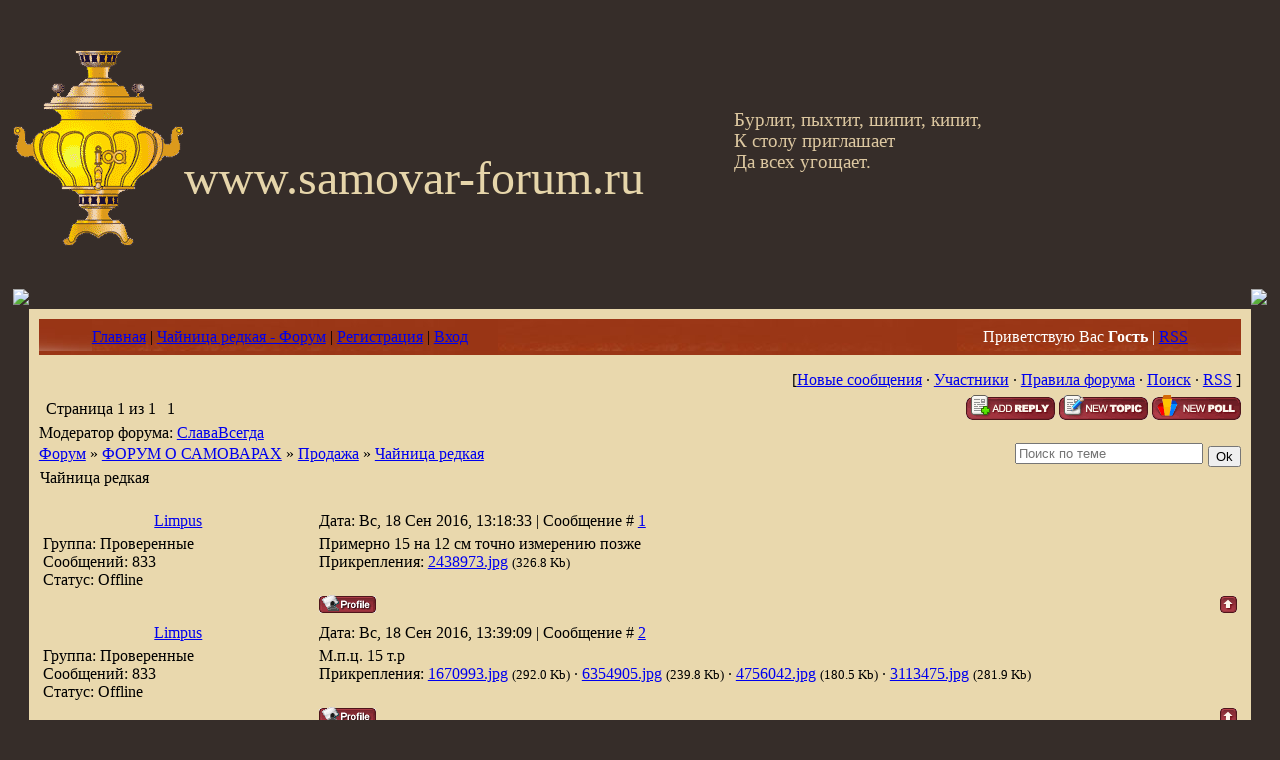

--- FILE ---
content_type: text/html; charset=UTF-8
request_url: https://www.samovar-forum.ru/forum/6-7600-1
body_size: 7818
content:
<!DOCTYPE html>
<html xmlns:o=""><head>

	<script type="text/javascript">new Image().src = "//counter.yadro.ru/hit;ucoznet?r"+escape(document.referrer)+(screen&&";s"+screen.width+"*"+screen.height+"*"+(screen.colorDepth||screen.pixelDepth))+";u"+escape(document.URL)+";"+Date.now();</script>
	<script type="text/javascript">new Image().src = "//counter.yadro.ru/hit;ucoz_desktop_ad?r"+escape(document.referrer)+(screen&&";s"+screen.width+"*"+screen.height+"*"+(screen.colorDepth||screen.pixelDepth))+";u"+escape(document.URL)+";"+Date.now();</script><title>Форум о самоварах</title><link href="https://www.samovar-forum.ru/favicon.ico" rel="shortcut icon">
<meta name="verify-v1" content="T8DlifaE+i5yX/FT0atajBKH59SbqM2Um+AD0d5o9pU=">
<meta name="msvalidate.01" content="77548C037A46FE5DBCC84C81D48C51F9">
<meta name="yandex-verification" content="766ce7b07378ff13">
<meta name="yandex-verification" content="4821c53a44f89856">
<meta http-equiv="content-type" content="text/html; charset=UTF-8">
<meta name="Description" content="Форум о самоварах">
<meta name="KeyWords" content="Общение на темы: история самовара, продажа и покупка, ремонт и реставрация, коллекционирование, пр."><link href="https://src.ucoz.net/src/css/811.css" rel="StyleSheet" type="text/css">
<meta name="GENERATOR" content="MSHTML 11.00.9600.19130">
<meta name="SKYPE_PARSING_HAS_FINISHED" id="skype_v3_tb_marker_id" content="metacontent">
<meta name="SKYPE_FRAMEID" content="UKSDOXEVME">
	<link rel="stylesheet" href="/.s/src/base.min.css" />
	<link rel="stylesheet" href="/.s/src/layer1.min.css" />

	<script src="/.s/src/jquery-1.12.4.min.js"></script>
	
	<script src="/.s/src/uwnd.min.js"></script>
	<script src="//s763.ucoz.net/cgi/uutils.fcg?a=uSD&ca=2&ug=999&isp=0&r=0.629281886660912"></script>
	<link rel="stylesheet" href="/.s/src/ulightbox/ulightbox.min.css" />
	<script src="/.s/src/ulightbox/ulightbox.min.js"></script>
	<script async defer src="https://www.google.com/recaptcha/api.js?onload=reCallback&render=explicit&hl=ru"></script>
	<script>
/* --- UCOZ-JS-DATA --- */
window.uCoz = {"ssid":"601213612312530522031","site":{"host":"adres.moy.su","id":"7adres","domain":"samovar-forum.ru"},"layerType":1,"country":"US","sign":{"7253":"Начать слайд-шоу","7254":"Изменить размер","7287":"Перейти на страницу с фотографией.","3125":"Закрыть","7252":"Предыдущий","5255":"Помощник","5458":"Следующий","7251":"Запрошенный контент не может быть загружен. Пожалуйста, попробуйте позже."},"language":"ru","mod":"fr","uLightboxType":1,"module":"forum"};
/* --- UCOZ-JS-CODE --- */

	function Insert(qmid, user, text ) {
		user = user.replace(/\[/g, '\\[').replace(/\]/g, '\\]');
		if ( !!text ) {
			qmid = qmid.replace(/[^0-9]/g, "");
			paste("[quote="+user+";"+qmid+"]"+text+"[/quote]\n", 0);
		} else {
			_uWnd.alert('Выделите текст для цитирования', '', {w:230, h:80, tm:3000});
		}
	}

	function paste(text, flag ) {
		if ( document.selection && flag ) {
			document.addform.message.focus();
			document.addform.document.selection.createRange().text = text;
		} else {
			document.addform.message.value += text;
		}
	}

	function get_selection( ) {
		if ( window.getSelection ) {
			selection = window.getSelection().toString();
		} else if ( document.getSelection ) {
			selection = document.getSelection();
		} else {
			selection = document.selection.createRange().text;
		}
	}

	function pdel(id, n ) {
		if ( confirm('Вы подтверждаете удаление?') ) {
			(window.pDelBut = document.getElementById('dbo' + id))
				&& (pDelBut.width = pDelBut.height = 13) && (pDelBut.src = '/.s/img/ma/m/i2.gif');
			_uPostForm('', {url:'/forum/6-7600-' + id + '-8-0-601213612312530522031', 't_pid': n});
		}
	}
function loginPopupForm(params = {}) { new _uWnd('LF', ' ', -250, -100, { closeonesc:1, resize:1 }, { url:'/index/40' + (params.urlParams ? '?'+params.urlParams : '') }) }
function reCallback() {
		$('.g-recaptcha').each(function(index, element) {
			element.setAttribute('rcid', index);
			
		if ($(element).is(':empty') && grecaptcha.render) {
			grecaptcha.render(element, {
				sitekey:element.getAttribute('data-sitekey'),
				theme:element.getAttribute('data-theme'),
				size:element.getAttribute('data-size')
			});
		}
	
		});
	}
	function reReset(reset) {
		reset && grecaptcha.reset(reset.previousElementSibling.getAttribute('rcid'));
		if (!reset) for (rel in ___grecaptcha_cfg.clients) grecaptcha.reset(rel);
	}
/* --- UCOZ-JS-END --- */
</script>

	<style>.UhideBlock{display:none; }</style><script type="text/javascript">if(['www.samovar-forum.ru','www.samovar-forum.ru'].indexOf(document.domain)<0)document.write('<meta http-equiv="refresh" content="0; url=https://www.samovar-forum.ru'+window.location.pathname+window.location.search+window.location.hash+'">');</script>
</head>
<body style='background: url("https://src.ucoz.net/t/995/1.jpg") rgb(54, 45, 41); margin: 0px; padding: 0px 1%;'>
<p>&nbsp;</p>
<div align="center">&nbsp;</div>
<div style="height: 239px;">
<div style="float: left;"><a href="https://www.samovar-forum.ru"><img alt="Home" src="/samovar.gif" border="0"></a> </div>
<div style="padding-top: 100px;"><span style="font: 36pt/normal Monotype Corsiva; color: rgb(230, 213, 170); font-size-adjust: none; font-stretch: normal;">www.samovar-forum.ru</span> <span style="left: 734px; top: 109px; color: rgb(220, 199, 160); line-height: 115%; font-family: Monotype Corsiva; font-size: 14pt; position: absolute;">Бурлит, пыхтит, шипит, кипит,<br>К столу приглашает<br>Да всех угощает. <o:p></o:p></span></div></div>
<table width="100%" border="0" cellspacing="0" cellpadding="0">
<tbody>
<tr>
<td width="10" height="10"><img src="https://src.ucoz.net/t/995/6.gif" border="0"></td>
<td style='background: url("https://src.ucoz.net/t/995/7.gif");'></td>
<td width="10" height="10"><img src="https://src.ucoz.net/t/995/8.gif" border="0"></td></tr>
<tr>
<td style='background: url("https://src.ucoz.net/t/995/9.gif");'></td>
<td style='background: url("https://src.ucoz.net/t/995/10.jpg") rgb(233, 216, 173); padding: 10px;'><!-- Header -->
<table width="100%" height="32" style='background: url("https://www.samovar-forum.ru/11.jpg") rgb(230, 93, 3);' border="0" cellspacing="0" cellpadding="0">
<tbody>
<tr>
<td width="53"><img src="https://www.samovar-forum.ru/12.jpg" border="0"></td>
<td class="topLink"><a title="Главная" href="https://www.samovar-forum.ru/">Главная</a> | <a title="Чайница редкая - Форум" href="/forum/">Чайница редкая - Форум</a>  | <a href="/index/3" title="Регистрация">Регистрация</a>  | <a href="javascript:;" rel="nofollow" onclick="loginPopupForm(); return false;" title="Вход">Вход</a></td>
<td align="right" class="topLink" style="color: rgb(255, 255, 255);">Приветствую Вас <b>Гость</b> | <a href="/forum/6-0-0-37">RSS</a></td>
<td width="53"><img src="https://www.samovar-forum.ru/13.jpg" border="0"></td></tr></tbody></table>
<div style="height: 10px;"></div><!-- /Header -->
<table width="100%" height="30" align="center" border="0" cellspacing="0" cellpadding="0">
<tbody>
<tr>
<td align="right">[<a class="fNavLink" href="/forum/0-0-1-34" rel="nofollow">Новые сообщения</a> · <a class="fNavLink" href="/forum/0-0-1-35" rel="nofollow">Участники</a> · <a class="fNavLink" href="/forum/0-0-0-36" rel="nofollow">Правила форума</a> · <a class="fNavLink" href="https://www.samovar-forum.ru/search" rel="nofollow">Поиск</a> · <a class="fNavLink" href="/forum/6-0-0-37" rel="nofollow">RSS</a> ]</td></tr></tbody></table>
		

		<table class="ThrTopButtonsTbl" border="0" width="100%" cellspacing="0" cellpadding="0">
			<tr class="ThrTopButtonsRow1">
				<td width="50%" class="ThrTopButtonsCl11">
	<ul class="switches switchesTbl forum-pages">
		<li class="pagesInfo">Страница <span class="curPage">1</span> из <span class="numPages">1</span></li>
		 <li class="switchActive">1</li> 
	</ul></td>
				<td align="right" class="frmBtns ThrTopButtonsCl12"><div id="frmButns83"><a href="javascript:;" rel="nofollow" onclick="_uWnd.alert('Необходима авторизация для данного действия. Войдите или зарегистрируйтесь.','',{w:230,h:80,tm:3000});return false;"><img alt="" style="margin:0;padding:0;border:0;" title="Ответить" src="/.s/img/fr/bt/32/t_reply.gif" /></a> <a href="javascript:;" rel="nofollow" onclick="_uWnd.alert('Необходима авторизация для данного действия. Войдите или зарегистрируйтесь.','',{w:230,h:80,tm:3000});return false;"><img alt="" style="margin:0;padding:0;border:0;" title="Новая тема" src="/.s/img/fr/bt/32/t_new.gif" /></a> <a href="javascript:;" rel="nofollow" onclick="_uWnd.alert('Необходима авторизация для данного действия. Войдите или зарегистрируйтесь.','',{w:230,h:80,tm:3000});return false;"><img alt="" style="margin:0;padding:0;border:0;" title="Новый опрос" src="/.s/img/fr/bt/32/t_poll.gif" /></a></div></td></tr>
			<tr class="ThrTopButtonsRow2">
	<td class="forumModerBlock ThrTopButtonsCl21"><span class="moders-wrapper">Модератор форума: <a href="javascript:;" rel="nofollow" onclick="window.open('/index/8-0-%D0%A1%D0%BB%D0%B0%D0%B2%D0%B0%D0%92%D1%81%D0%B5%D0%B3%D0%B4%D0%B0', 'up48', 'scrollbars=1,top=0,left=0,resizable=1,width=700,height=375'); return false;" class="forumModer">СлаваВсегда</a></span></td>
	<td class="ThrTopButtonsCl22">&nbsp;</td></tr>
		</table>
		
	<table class="ThrForumBarTbl" border="0" width="100%" cellspacing="0" cellpadding="0">
		<tr class="ThrForumBarRow1">
			<td class="forumNamesBar ThrForumBarCl11 breadcrumbs" style="padding-top:3px;padding-bottom:5px;">
				<a class="forumBar breadcrumb-item" href="/forum/">Форум</a>  <span class="breadcrumb-sep">&raquo;</span> <a class="forumBar breadcrumb-item" href="/forum/3">ФОРУМ О САМОВАРАХ</a> <span class="breadcrumb-sep">&raquo;</span> <a class="forumBar breadcrumb-item" href="/forum/6">Продажа</a> <span class="breadcrumb-sep">&raquo;</span> <a class="forumBarA" href="/forum/6-7600-1">Чайница редкая</a></td><td class="ThrForumBarCl12" >
	
	<script>
	function check_search(form ) {
		if ( form.s.value.length < 3 ) {
			_uWnd.alert('Вы ввели слишком короткий поисковой запрос.', '', { w:230, h:80, tm:3000 })
			return false
		}
		return true
	}
	</script>
	<form id="thread_search_form" onsubmit="return check_search(this)" action="/forum/6-7600" method="GET">
		<input class="fastNav" type="submit" value="Ok" id="thread_search_button"><input type="text" name="s" value="" placeholder="Поиск по теме" id="thread_search_field"/>
	</form>
			</td></tr>
	</table>
		
		<div class="gDivLeft">
	<div class="gDivRight">
		<table class="gTable threadpage-posts-table" border="0" width="100%" cellspacing="1" cellpadding="0">
		<tr>
			<td class="gTableTop">
				<div style="float:right" class="gTopCornerRight"></div>
				<span class="forum-title">Чайница редкая</span>
				</td></tr><tr><td class="postSeparator"><div style="margin-bottom: 20px">
				<span style="display:none;" class="fpaping"></span>
			</div></td></tr><tr id="post61848"><td class="postFirst"><TABLE class=postTable cellSpacing=1 cellPadding=2 width="100%" border=0>
<TBODY>
<TR>
<TD class=postTdTop align=middle width="23%"><A class=postUser href="javascript://" onclick="emoticon('[b]Limpus[/b],');return false;">Limpus</A></TD>
<TD class=postTdTop>Дата: Вс, 18 Сен 2016, 13:18:33 | Сообщение # <a rel="nofollow" name="61848" class="postNumberLink" href="javascript:;" onclick="prompt('Прямая ссылка к сообщению', 'https://www.samovar-forum.ru/forum/6-7600-61848-16-1474193913'); return false;">1</a></TD></TR>
<TR>
<TD class=postTdInfo vAlign=top> <div class="postRankName"></div><div class="postRankIco"></div>
<DIV class=postUserGroup>Группа: Проверенные</DIV>
<DIV class=numposts>Сообщений: <SPAN="UNP">833</SPAN></DIV>
<DIV class=statusBlock>Статус: <span class="statusOffline">Offline</span></DIV></TD>
<TD class=posttdMessage vAlign=top><span class="ucoz-forum-post" id="ucoz-forum-post-61848" edit-url="">Примерно 15 на 12 см точно измерению позже</span> 
<DIV class=eAttach align=left>Прикрепления: 
						<span dir="ltr">
							<a class="entryAttach ulightbox" title="326.8 Kb" href="/_fr/76/2438973.jpg" target="_blank">2438973.jpg</a>
							<small class="entryAttachSize" >(326.8 Kb)</small>
						</span></DIV> </TD></TR>
<TR>
<TD class=postBottom align=middle> </td>
<TD class=postBottom>
<TABLE cellSpacing=0 cellPadding=0 width="100%" border=0>
<TBODY>
<TR>
<TD><a href="javascript:;" rel="nofollow" onclick="window.open('/index/8-1901', 'up1901', 'scrollbars=1,top=0,left=0,resizable=1,width=700,height=375'); return false;"><img alt="" style="margin:0;padding:0;border:0;" src="/.s/img/fr/bt/32/p_profile.gif" title="Профиль пользователя" /></a>    </TD>
<TD style="PADDING-RIGHT: 15px" align=right></TD>
<TD noWrap align=right width="2%"><a class="goOnTop" href="javascript:scroll(0,0);"><img alt="" style="margin:0;padding:0;border:0;" src="/.s/img/fr/bt/32/p_up.gif" title="Вверх" /></a></TD></TR></TBODY></TABLE></TD></TR></TBODY></TABLE></td></tr><tr id="post61849"><td class="postRest2"><TABLE class=postTable cellSpacing=1 cellPadding=2 width="100%" border=0>
<TBODY>
<TR>
<TD class=postTdTop align=middle width="23%"><A class=postUser href="javascript://" onclick="emoticon('[b]Limpus[/b],');return false;">Limpus</A></TD>
<TD class=postTdTop>Дата: Вс, 18 Сен 2016, 13:39:09 | Сообщение # <a rel="nofollow" name="61849" class="postNumberLink" href="javascript:;" onclick="prompt('Прямая ссылка к сообщению', 'https://www.samovar-forum.ru/forum/6-7600-61849-16-1474195149'); return false;">2</a></TD></TR>
<TR>
<TD class=postTdInfo vAlign=top> <div class="postRankName"></div><div class="postRankIco"></div>
<DIV class=postUserGroup>Группа: Проверенные</DIV>
<DIV class=numposts>Сообщений: <SPAN="UNP">833</SPAN></DIV>
<DIV class=statusBlock>Статус: <span class="statusOffline">Offline</span></DIV></TD>
<TD class=posttdMessage vAlign=top><span class="ucoz-forum-post" id="ucoz-forum-post-61849" edit-url="">М.п.ц. 15 т.р</span> 
<DIV class=eAttach align=left>Прикрепления: 
						<span dir="ltr">
							<a class="entryAttach ulightbox" title="292.0 Kb" href="/_fr/76/1670993.jpg" target="_blank">1670993.jpg</a>
							<small class="entryAttachSize" >(292.0 Kb)</small>
						</span> &middot; 
						<span dir="ltr">
							<a class="entryAttach ulightbox" title="239.8 Kb" href="/_fr/76/6354905.jpg" target="_blank">6354905.jpg</a>
							<small class="entryAttachSize" >(239.8 Kb)</small>
						</span> &middot; 
						<span dir="ltr">
							<a class="entryAttach ulightbox" title="180.5 Kb" href="/_fr/76/4756042.jpg" target="_blank">4756042.jpg</a>
							<small class="entryAttachSize" >(180.5 Kb)</small>
						</span> &middot; 
						<span dir="ltr">
							<a class="entryAttach ulightbox" title="281.9 Kb" href="/_fr/76/3113475.jpg" target="_blank">3113475.jpg</a>
							<small class="entryAttachSize" >(281.9 Kb)</small>
						</span></DIV> </TD></TR>
<TR>
<TD class=postBottom align=middle> </td>
<TD class=postBottom>
<TABLE cellSpacing=0 cellPadding=0 width="100%" border=0>
<TBODY>
<TR>
<TD><a href="javascript:;" rel="nofollow" onclick="window.open('/index/8-1901', 'up1901', 'scrollbars=1,top=0,left=0,resizable=1,width=700,height=375'); return false;"><img alt="" style="margin:0;padding:0;border:0;" src="/.s/img/fr/bt/32/p_profile.gif" title="Профиль пользователя" /></a>    </TD>
<TD style="PADDING-RIGHT: 15px" align=right></TD>
<TD noWrap align=right width="2%"><a class="goOnTop" href="javascript:scroll(0,0);"><img alt="" style="margin:0;padding:0;border:0;" src="/.s/img/fr/bt/32/p_up.gif" title="Вверх" /></a></TD></TR></TBODY></TABLE></TD></TR></TBODY></TABLE></td></tr><tr id="post61878"><td class="postRest1"><TABLE class=postTable cellSpacing=1 cellPadding=2 width="100%" border=0>
<TBODY>
<TR>
<TD class=postTdTop align=middle width="23%"><A class=postUser href="javascript://" onclick="emoticon('[b]Marinez[/b],');return false;">Marinez</A></TD>
<TD class=postTdTop>Дата: Пн, 19 Сен 2016, 22:40:08 | Сообщение # <a rel="nofollow" name="61878" class="postNumberLink" href="javascript:;" onclick="prompt('Прямая ссылка к сообщению', 'https://www.samovar-forum.ru/forum/6-7600-61878-16-1474314008'); return false;">3</a></TD></TR>
<TR>
<TD class=postTdInfo vAlign=top><IMG class=userAvatar title=Marinez src="/avatar/43/2863-091637.jpg" border=0> <div class="postRankName"></div><div class="postRankIco"></div>
<DIV class=postUserGroup>Группа: Пользователи</DIV>
<DIV class=numposts>Сообщений: <SPAN="UNP">15</SPAN></DIV>
<DIV class=statusBlock>Статус: <span class="statusOffline">Offline</span></DIV></TD>
<TD class=posttdMessage vAlign=top><span class="ucoz-forum-post" id="ucoz-forum-post-61878" edit-url="">А что за медали/клейма под крышкой?</span> <BR>
<HR class=signatureHr align=left width=150 SIZE=1>
<SPAN class=signatureView>С уважением, МВФ</SPAN> </TD></TR>
<TR>
<TD class=postBottom align=middle> </td>
<TD class=postBottom>
<TABLE cellSpacing=0 cellPadding=0 width="100%" border=0>
<TBODY>
<TR>
<TD><a href="javascript:;" rel="nofollow" onclick="window.open('/index/8-4009', 'up4009', 'scrollbars=1,top=0,left=0,resizable=1,width=700,height=375'); return false;"><img alt="" style="margin:0;padding:0;border:0;" src="/.s/img/fr/bt/32/p_profile.gif" title="Профиль пользователя" /></a>    </TD>
<TD style="PADDING-RIGHT: 15px" align=right></TD>
<TD noWrap align=right width="2%"><a class="goOnTop" href="javascript:scroll(0,0);"><img alt="" style="margin:0;padding:0;border:0;" src="/.s/img/fr/bt/32/p_up.gif" title="Вверх" /></a></TD></TR></TBODY></TABLE></TD></TR></TBODY></TABLE></td></tr><tr id="post61905"><td class="postRest2"><TABLE class=postTable cellSpacing=1 cellPadding=2 width="100%" border=0>
<TBODY>
<TR>
<TD class=postTdTop align=middle width="23%"><A class=postUser href="javascript://" onclick="emoticon('[b]Limpus[/b],');return false;">Limpus</A></TD>
<TD class=postTdTop>Дата: Ср, 21 Сен 2016, 15:18:38 | Сообщение # <a rel="nofollow" name="61905" class="postNumberLink" href="javascript:;" onclick="prompt('Прямая ссылка к сообщению', 'https://www.samovar-forum.ru/forum/6-7600-61905-16-1474460318'); return false;">4</a></TD></TR>
<TR>
<TD class=postTdInfo vAlign=top> <div class="postRankName"></div><div class="postRankIco"></div>
<DIV class=postUserGroup>Группа: Проверенные</DIV>
<DIV class=numposts>Сообщений: <SPAN="UNP">833</SPAN></DIV>
<DIV class=statusBlock>Статус: <span class="statusOffline">Offline</span></DIV></TD>
<TD class=posttdMessage vAlign=top><span class="ucoz-forum-post" id="ucoz-forum-post-61905" edit-url="">Клейма Вишняков.</span>  </TD></TR>
<TR>
<TD class=postBottom align=middle> </td>
<TD class=postBottom>
<TABLE cellSpacing=0 cellPadding=0 width="100%" border=0>
<TBODY>
<TR>
<TD><a href="javascript:;" rel="nofollow" onclick="window.open('/index/8-1901', 'up1901', 'scrollbars=1,top=0,left=0,resizable=1,width=700,height=375'); return false;"><img alt="" style="margin:0;padding:0;border:0;" src="/.s/img/fr/bt/32/p_profile.gif" title="Профиль пользователя" /></a>    </TD>
<TD style="PADDING-RIGHT: 15px" align=right></TD>
<TD noWrap align=right width="2%"><a class="goOnTop" href="javascript:scroll(0,0);"><img alt="" style="margin:0;padding:0;border:0;" src="/.s/img/fr/bt/32/p_up.gif" title="Вверх" /></a></TD></TR></TBODY></TABLE></TD></TR></TBODY></TABLE></td></tr></table></div></div><div class="gDivBottomLeft"></div><div class="gDivBottomCenter"></div><div class="gDivBottomRight"></div>
		<table class="ThrBotTbl" border="0" width="100%" cellspacing="0" cellpadding="0">
			<tr class="ThrBotRow1"><td colspan="2" class="bottomPathBar ThrBotCl11" style="padding-top:2px;">
	<table class="ThrForumBarTbl" border="0" width="100%" cellspacing="0" cellpadding="0">
		<tr class="ThrForumBarRow1">
			<td class="forumNamesBar ThrForumBarCl11 breadcrumbs" style="padding-top:3px;padding-bottom:5px;">
				<a class="forumBar breadcrumb-item" href="/forum/">Форум</a>  <span class="breadcrumb-sep">&raquo;</span> <a class="forumBar breadcrumb-item" href="/forum/3">ФОРУМ О САМОВАРАХ</a> <span class="breadcrumb-sep">&raquo;</span> <a class="forumBar breadcrumb-item" href="/forum/6">Продажа</a> <span class="breadcrumb-sep">&raquo;</span> <a class="forumBarA" href="/forum/6-7600-1">Чайница редкая</a></td><td class="ThrForumBarCl12" >
	
	<script>
	function check_search(form ) {
		if ( form.s.value.length < 3 ) {
			_uWnd.alert('Вы ввели слишком короткий поисковой запрос.', '', { w:230, h:80, tm:3000 })
			return false
		}
		return true
	}
	</script>
	<form id="thread_search_form" onsubmit="return check_search(this)" action="/forum/6-7600" method="GET">
		<input class="fastNav" type="submit" value="Ok" id="thread_search_button"><input type="text" name="s" value="" placeholder="Поиск по теме" id="thread_search_field"/>
	</form>
			</td></tr>
	</table></td></tr>
			<tr class="ThrBotRow2"><td class="ThrBotCl21" width="50%">
	<ul class="switches switchesTbl forum-pages">
		<li class="pagesInfo">Страница <span class="curPage">1</span> из <span class="numPages">1</span></li>
		 <li class="switchActive">1</li> 
	</ul></td><td class="ThrBotCl22" align="right" nowrap="nowrap"><form name="navigation" style="margin:0px"><table class="navigationTbl" border="0" cellspacing="0" cellpadding="0"><tr class="navigationRow1"><td class="fFastNavTd navigationCl11" >
		<select class="fastNav" name="fastnav"><option class="fastNavMain" value="0">Главная страница форума</option><option class="fastNavCat"   value="3">ФОРУМ О САМОВАРАХ</option><option class="fastNavForum" value="8">&nbsp;&nbsp;&nbsp;&nbsp; История</option><option class="fastNavForum" value="9">&nbsp;&nbsp;&nbsp;&nbsp; Всё о самоварах</option><option class="fastNavForum" value="5">&nbsp;&nbsp;&nbsp;&nbsp; Покупка</option><option class="fastNavForumA" value="6" selected>&nbsp;&nbsp;&nbsp;&nbsp; Продажа</option><option class="fastNavForum" value="7">&nbsp;&nbsp;&nbsp;&nbsp; Ремонт и реставрация самоваров</option><option class="fastNavForum" value="10">&nbsp;&nbsp;&nbsp;&nbsp; Коллекционирование</option><option class="fastNavForum" value="23">&nbsp;&nbsp;&nbsp;&nbsp; Прочее</option><option class="fastNavForum" value="11">&nbsp;&nbsp;&nbsp;&nbsp; Ссылки</option></select>
		<input class="fastNav" type="button" value="Ok" onclick="top.location.href='/forum/'+(document.navigation.fastnav.value!='0'?document.navigation.fastnav.value:'');" />
		</td></tr></table></form></td></tr>
			<tr class="ThrBotRow3"><td class="ThrBotCl31"><div class="fFastLogin" style="padding-top:5px;padding-bottom:5px;"><input class="fastLogBt" type="button" value="Быстрый вход" onclick="loginPopupForm();" /></div></td><td class="ThrBotCl32" align="right" nowrap="nowrap"><form method="post" action="/forum/" style="margin:0px"><table class="FastSearchTbl" border="0" cellspacing="0" cellpadding="0"><tr class="FastSearchRow1"><td class="fFastSearchTd FastSearchCl11" >Поиск: <input class="fastSearch" type="text" style="width:150px" name="kw" placeholder="keyword" size="20" maxlength="60" /><input class="fastSearch" type="submit" value="Ok" /></td></tr></table><input type="hidden" name="a" value="6" /></form></td></tr>
		</table>
		<br><!-- Footer --><br>
<table width="100%" border="0" cellspacing="0" cellpadding="4">
<tbody>
<tr>
<td align="middle">Copyright By 神風 &copy; 2006-2026</td></tr></tbody></table>
<div align="center"><a href="https://www.samovar-forum.ru/sitemap.xml">Sitemap</a></div>
<div align="center">&nbsp;</div>
<div align="center"><a href="http://hrpb.ru/" target="_blank"><img title="Помощь храму Рождества Пресвятой Богородицы в Паньково" alt="Помощь храму Рождества Пресвятой Богородицы в Паньково" src="https://www.samovar-forum.ru/ban88x31_hrpb.gif"></a>&nbsp;<br><br></div>
<div align="center"><a href="http://www.oldsamovar.ru/" target="_blank"><img title="Покупаем старые и очень старые самовары" alt="Покупаем старые и очень старые самовары" src="https://www.samovar-forum.ru/oldsamovar.jpg"></a>&nbsp;</div>
<p align="center"><input name="cmd" type="hidden" value="_s-xclick"><br><br></p></td>
<td style='background: url("https://src.ucoz.net/t/995/25.gif");'></td></tr>
<tr>
<td width="10" height="10"><a href="https://www.samovar-forum.ru/sitemap.xml"><img src="https://src.ucoz.net/t/995/26.gif" border="0"></a></td>
<td style='background: url("https://src.ucoz.net/t/995/27.gif");'></td>
<td width="10" height="10"><a href="https://www.samovar-forum.ru/sitemap.xml"><img src="https://src.ucoz.net/t/995/28.gif" border="0"></a></td></tr></tbody></table>
<div align="center" style="padding: 10px; text-align: center; color: rgb(235, 218, 175);"><!-- "' --><span class="pbmW_sAa"><a href="https://www.ucoz.ru/"><img style="width:80px; height:15px;" src="/.s/img/cp/svg/14.svg" alt="" /></a></span><!-- Yandex.Metrika counter --><script src="//mc.yandex.ru/metrika/watch.js" type="text/javascript"></script><script type="text/javascript">try { var yaCounter22476952 = new Ya.Metrika({id:22476952});} catch(e) { }</script><noscript><div><img src="//mc.yandex.ru/watch/22476952" style="position:absolute; left:-9999px;" alt="" /></div></noscript><!-- /Yandex.Metrika counter --></div>
<p><script> var div = document.getElementsByTagName('div')[0]; div.style.display='none'; </script></p>






<noscript>&amp;amp;amp;amp;amp;amp;lt;div style="position:absolute;left:-10000px;"&amp;amp;amp;amp;amp;amp;gt;
&amp;amp;amp;amp;amp;amp;lt;img src="//top-fwz1.mail.ru/counter?id=2622211;js=na" style="border:0;" height="1" width="1" alt="Рейтинг@Mail.ru" /&amp;amp;amp;amp;amp;amp;gt;
&amp;amp;amp;amp;amp;amp;lt;/div&amp;amp;amp;amp;amp;amp;gt;</noscript>
<!-- //Rating@Mail.ru counter -->






</body><script>
 (function(i,s,o,g,r,a,m){i['GoogleAnalyticsObject']=r;i[r]=i[r]||function(){
 (i[r].q=i[r].q||[]).push(arguments)},i[r].l=1*new Date();a=s.createElement(o),
 m=s.getElementsByTagName(o)[0];a.async=1;a.src=g;m.parentNode.insertBefore(a,m)
 })(window,document,'script','//www.google-analytics.com/analytics.js','ga');

 ga('create', 'UA-36734106-1', 'samovar-forum.ru');
 ga('send', 'pageview');

</script><!-- Rating@Mail.ru counter --><script type="text/javascript">
var _tmr = _tmr || [];
_tmr.push({id: "2622211", type: "pageView", start: (new Date()).getTime()});
(function (d, w) {
 var ts = d.createElement("script"); ts.type = "text/javascript"; ts.async = true;
 ts.src = (d.location.protocol == "https:" ? "https:" : "http:") + "//top-fwz1.mail.ru/js/code.js";
 var f = function () {var s = d.getElementsByTagName("script")[0]; s.parentNode.insertBefore(ts, s);};
 if (w.opera == "[object Opera]") { d.addEventListener("DOMContentLoaded", f, false); } else { f(); }
})(document, window);
</script></html>
<!-- 0.16652 (s763) -->